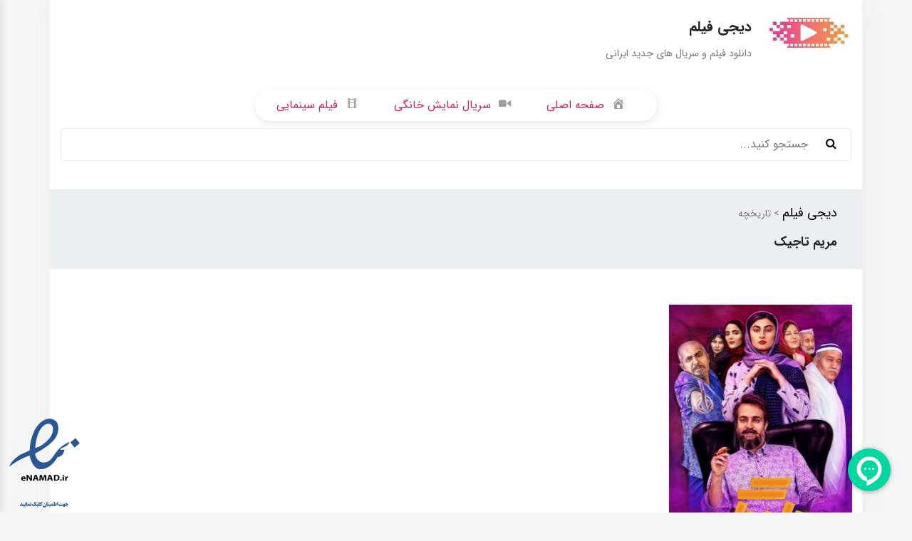

--- FILE ---
content_type: text/html; charset=UTF-8
request_url: https://digifilme.com/tag/%D9%85%D8%B1%DB%8C%D9%85-%D8%AA%D8%A7%D8%AC%DB%8C%DA%A9/
body_size: 8214
content:
<!DOCTYPE html>
<html lang="en">
<head>
  <meta charset="UTF-8">
  <meta name="viewport" content="width=device-width, initial-scale=1.0">
  <meta http-equiv="X-UA-Compatible" content="ie=edge">
  <meta name='robots' content='index, follow, max-image-preview:large, max-snippet:-1, max-video-preview:-1' />
	<style>img:is([sizes="auto" i], [sizes^="auto," i]) { contain-intrinsic-size: 3000px 1500px }</style>
	
	<!-- This site is optimized with the Yoast SEO Premium plugin v20.9 (Yoast SEO v26.8) - https://yoast.com/product/yoast-seo-premium-wordpress/ -->
	<title>مریم تاجیک 💜 - دیجی فیلم</title>
	<meta name="description" content="مریم تاجیک - دیجی فیلم" />
	<link rel="canonical" href="https://digifilme.com/tag/مریم-تاجیک/" />
	<meta property="og:locale" content="fa_IR" />
	<meta property="og:type" content="article" />
	<meta property="og:title" content="بایگانی‌های مریم تاجیک" />
	<meta property="og:description" content="مریم تاجیک - دیجی فیلم" />
	<meta property="og:url" content="https://digifilme.com/tag/مریم-تاجیک/" />
	<meta property="og:site_name" content="دیجی فیلم" />
	<meta name="twitter:card" content="summary_large_image" />
	<script type="application/ld+json" class="yoast-schema-graph">{"@context":"https://schema.org","@graph":[{"@type":"CollectionPage","@id":"https://digifilme.com/tag/%d9%85%d8%b1%db%8c%d9%85-%d8%aa%d8%a7%d8%ac%db%8c%da%a9/","url":"https://digifilme.com/tag/%d9%85%d8%b1%db%8c%d9%85-%d8%aa%d8%a7%d8%ac%db%8c%da%a9/","name":"مریم تاجیک 💜 - دیجی فیلم","isPartOf":{"@id":"https://digifilme.com/#website"},"primaryImageOfPage":{"@id":"https://digifilme.com/tag/%d9%85%d8%b1%db%8c%d9%85-%d8%aa%d8%a7%d8%ac%db%8c%da%a9/#primaryimage"},"image":{"@id":"https://digifilme.com/tag/%d9%85%d8%b1%db%8c%d9%85-%d8%aa%d8%a7%d8%ac%db%8c%da%a9/#primaryimage"},"thumbnailUrl":"https://digifilme.com/wp-content/uploads/2022/05/Jadoogar.S1.jpg","description":"مریم تاجیک - دیجی فیلم","breadcrumb":{"@id":"https://digifilme.com/tag/%d9%85%d8%b1%db%8c%d9%85-%d8%aa%d8%a7%d8%ac%db%8c%da%a9/#breadcrumb"},"inLanguage":"fa-IR"},{"@type":"ImageObject","inLanguage":"fa-IR","@id":"https://digifilme.com/tag/%d9%85%d8%b1%db%8c%d9%85-%d8%aa%d8%a7%d8%ac%db%8c%da%a9/#primaryimage","url":"https://digifilme.com/wp-content/uploads/2022/05/Jadoogar.S1.jpg","contentUrl":"https://digifilme.com/wp-content/uploads/2022/05/Jadoogar.S1.jpg","width":600,"height":800,"caption":"دانلود سریال جادوگر"},{"@type":"BreadcrumbList","@id":"https://digifilme.com/tag/%d9%85%d8%b1%db%8c%d9%85-%d8%aa%d8%a7%d8%ac%db%8c%da%a9/#breadcrumb","itemListElement":[{"@type":"ListItem","position":1,"name":"Home","item":"https://digifilme.com/"},{"@type":"ListItem","position":2,"name":"مریم تاجیک"}]},{"@type":"WebSite","@id":"https://digifilme.com/#website","url":"https://digifilme.com/","name":"دیجی فیلم","description":"دانلود فیلم و سریال های جدید ایرانی","publisher":{"@id":"https://digifilme.com/#/schema/person/ae9fa7ed3a69d6e515bd6fb3fb2ba493"},"potentialAction":[{"@type":"SearchAction","target":{"@type":"EntryPoint","urlTemplate":"https://digifilme.com/?s={search_term_string}"},"query-input":{"@type":"PropertyValueSpecification","valueRequired":true,"valueName":"search_term_string"}}],"inLanguage":"fa-IR"},{"@type":["Person","Organization"],"@id":"https://digifilme.com/#/schema/person/ae9fa7ed3a69d6e515bd6fb3fb2ba493","name":"Admin","image":{"@type":"ImageObject","inLanguage":"fa-IR","@id":"https://digifilme.com/#/schema/person/image/","url":"https://digifilme.com/wp-content/uploads/2019/05/لوگو.png","contentUrl":"https://digifilme.com/wp-content/uploads/2019/05/لوگو.png","width":64,"height":64,"caption":"Admin"},"logo":{"@id":"https://digifilme.com/#/schema/person/image/"},"sameAs":["http://digifilme.com"]}]}</script>
	<!-- / Yoast SEO Premium plugin. -->


<link rel="alternate" type="application/rss+xml" title="دیجی فیلم &raquo; مریم تاجیک خوراک برچسب" href="https://digifilme.com/tag/%d9%85%d8%b1%db%8c%d9%85-%d8%aa%d8%a7%d8%ac%db%8c%da%a9/feed/" />
<script type="text/javascript">
/* <![CDATA[ */
window._wpemojiSettings = {"baseUrl":"https:\/\/s.w.org\/images\/core\/emoji\/16.0.1\/72x72\/","ext":".png","svgUrl":"https:\/\/s.w.org\/images\/core\/emoji\/16.0.1\/svg\/","svgExt":".svg","source":{"concatemoji":"https:\/\/digifilme.com\/wp-includes\/js\/wp-emoji-release.min.js?ver=6.8.3"}};
/*! This file is auto-generated */
!function(s,n){var o,i,e;function c(e){try{var t={supportTests:e,timestamp:(new Date).valueOf()};sessionStorage.setItem(o,JSON.stringify(t))}catch(e){}}function p(e,t,n){e.clearRect(0,0,e.canvas.width,e.canvas.height),e.fillText(t,0,0);var t=new Uint32Array(e.getImageData(0,0,e.canvas.width,e.canvas.height).data),a=(e.clearRect(0,0,e.canvas.width,e.canvas.height),e.fillText(n,0,0),new Uint32Array(e.getImageData(0,0,e.canvas.width,e.canvas.height).data));return t.every(function(e,t){return e===a[t]})}function u(e,t){e.clearRect(0,0,e.canvas.width,e.canvas.height),e.fillText(t,0,0);for(var n=e.getImageData(16,16,1,1),a=0;a<n.data.length;a++)if(0!==n.data[a])return!1;return!0}function f(e,t,n,a){switch(t){case"flag":return n(e,"\ud83c\udff3\ufe0f\u200d\u26a7\ufe0f","\ud83c\udff3\ufe0f\u200b\u26a7\ufe0f")?!1:!n(e,"\ud83c\udde8\ud83c\uddf6","\ud83c\udde8\u200b\ud83c\uddf6")&&!n(e,"\ud83c\udff4\udb40\udc67\udb40\udc62\udb40\udc65\udb40\udc6e\udb40\udc67\udb40\udc7f","\ud83c\udff4\u200b\udb40\udc67\u200b\udb40\udc62\u200b\udb40\udc65\u200b\udb40\udc6e\u200b\udb40\udc67\u200b\udb40\udc7f");case"emoji":return!a(e,"\ud83e\udedf")}return!1}function g(e,t,n,a){var r="undefined"!=typeof WorkerGlobalScope&&self instanceof WorkerGlobalScope?new OffscreenCanvas(300,150):s.createElement("canvas"),o=r.getContext("2d",{willReadFrequently:!0}),i=(o.textBaseline="top",o.font="600 32px Arial",{});return e.forEach(function(e){i[e]=t(o,e,n,a)}),i}function t(e){var t=s.createElement("script");t.src=e,t.defer=!0,s.head.appendChild(t)}"undefined"!=typeof Promise&&(o="wpEmojiSettingsSupports",i=["flag","emoji"],n.supports={everything:!0,everythingExceptFlag:!0},e=new Promise(function(e){s.addEventListener("DOMContentLoaded",e,{once:!0})}),new Promise(function(t){var n=function(){try{var e=JSON.parse(sessionStorage.getItem(o));if("object"==typeof e&&"number"==typeof e.timestamp&&(new Date).valueOf()<e.timestamp+604800&&"object"==typeof e.supportTests)return e.supportTests}catch(e){}return null}();if(!n){if("undefined"!=typeof Worker&&"undefined"!=typeof OffscreenCanvas&&"undefined"!=typeof URL&&URL.createObjectURL&&"undefined"!=typeof Blob)try{var e="postMessage("+g.toString()+"("+[JSON.stringify(i),f.toString(),p.toString(),u.toString()].join(",")+"));",a=new Blob([e],{type:"text/javascript"}),r=new Worker(URL.createObjectURL(a),{name:"wpTestEmojiSupports"});return void(r.onmessage=function(e){c(n=e.data),r.terminate(),t(n)})}catch(e){}c(n=g(i,f,p,u))}t(n)}).then(function(e){for(var t in e)n.supports[t]=e[t],n.supports.everything=n.supports.everything&&n.supports[t],"flag"!==t&&(n.supports.everythingExceptFlag=n.supports.everythingExceptFlag&&n.supports[t]);n.supports.everythingExceptFlag=n.supports.everythingExceptFlag&&!n.supports.flag,n.DOMReady=!1,n.readyCallback=function(){n.DOMReady=!0}}).then(function(){return e}).then(function(){var e;n.supports.everything||(n.readyCallback(),(e=n.source||{}).concatemoji?t(e.concatemoji):e.wpemoji&&e.twemoji&&(t(e.twemoji),t(e.wpemoji)))}))}((window,document),window._wpemojiSettings);
/* ]]> */
</script>

<link rel='stylesheet' id='dashicons-css' href='https://digifilme.com/wp-includes/css/dashicons.min.css?ver=6.8.3' type='text/css' media='all' />
<link rel='stylesheet' id='menu-icons-extra-css' href='https://digifilme.com/wp-content/plugins/menu-icons/css/extra.min.css?ver=0.13.20' type='text/css' media='all' />
<style id='wp-emoji-styles-inline-css' type='text/css'>

	img.wp-smiley, img.emoji {
		display: inline !important;
		border: none !important;
		box-shadow: none !important;
		height: 1em !important;
		width: 1em !important;
		margin: 0 0.07em !important;
		vertical-align: -0.1em !important;
		background: none !important;
		padding: 0 !important;
	}
</style>
<link rel='stylesheet' id='wp-block-library-rtl-css' href='https://digifilme.com/wp-includes/css/dist/block-library/style-rtl.min.css?ver=6.8.3' type='text/css' media='all' />
<style id='classic-theme-styles-inline-css' type='text/css'>
/*! This file is auto-generated */
.wp-block-button__link{color:#fff;background-color:#32373c;border-radius:9999px;box-shadow:none;text-decoration:none;padding:calc(.667em + 2px) calc(1.333em + 2px);font-size:1.125em}.wp-block-file__button{background:#32373c;color:#fff;text-decoration:none}
</style>
<style id='global-styles-inline-css' type='text/css'>
:root{--wp--preset--aspect-ratio--square: 1;--wp--preset--aspect-ratio--4-3: 4/3;--wp--preset--aspect-ratio--3-4: 3/4;--wp--preset--aspect-ratio--3-2: 3/2;--wp--preset--aspect-ratio--2-3: 2/3;--wp--preset--aspect-ratio--16-9: 16/9;--wp--preset--aspect-ratio--9-16: 9/16;--wp--preset--color--black: #000000;--wp--preset--color--cyan-bluish-gray: #abb8c3;--wp--preset--color--white: #ffffff;--wp--preset--color--pale-pink: #f78da7;--wp--preset--color--vivid-red: #cf2e2e;--wp--preset--color--luminous-vivid-orange: #ff6900;--wp--preset--color--luminous-vivid-amber: #fcb900;--wp--preset--color--light-green-cyan: #7bdcb5;--wp--preset--color--vivid-green-cyan: #00d084;--wp--preset--color--pale-cyan-blue: #8ed1fc;--wp--preset--color--vivid-cyan-blue: #0693e3;--wp--preset--color--vivid-purple: #9b51e0;--wp--preset--gradient--vivid-cyan-blue-to-vivid-purple: linear-gradient(135deg,rgba(6,147,227,1) 0%,rgb(155,81,224) 100%);--wp--preset--gradient--light-green-cyan-to-vivid-green-cyan: linear-gradient(135deg,rgb(122,220,180) 0%,rgb(0,208,130) 100%);--wp--preset--gradient--luminous-vivid-amber-to-luminous-vivid-orange: linear-gradient(135deg,rgba(252,185,0,1) 0%,rgba(255,105,0,1) 100%);--wp--preset--gradient--luminous-vivid-orange-to-vivid-red: linear-gradient(135deg,rgba(255,105,0,1) 0%,rgb(207,46,46) 100%);--wp--preset--gradient--very-light-gray-to-cyan-bluish-gray: linear-gradient(135deg,rgb(238,238,238) 0%,rgb(169,184,195) 100%);--wp--preset--gradient--cool-to-warm-spectrum: linear-gradient(135deg,rgb(74,234,220) 0%,rgb(151,120,209) 20%,rgb(207,42,186) 40%,rgb(238,44,130) 60%,rgb(251,105,98) 80%,rgb(254,248,76) 100%);--wp--preset--gradient--blush-light-purple: linear-gradient(135deg,rgb(255,206,236) 0%,rgb(152,150,240) 100%);--wp--preset--gradient--blush-bordeaux: linear-gradient(135deg,rgb(254,205,165) 0%,rgb(254,45,45) 50%,rgb(107,0,62) 100%);--wp--preset--gradient--luminous-dusk: linear-gradient(135deg,rgb(255,203,112) 0%,rgb(199,81,192) 50%,rgb(65,88,208) 100%);--wp--preset--gradient--pale-ocean: linear-gradient(135deg,rgb(255,245,203) 0%,rgb(182,227,212) 50%,rgb(51,167,181) 100%);--wp--preset--gradient--electric-grass: linear-gradient(135deg,rgb(202,248,128) 0%,rgb(113,206,126) 100%);--wp--preset--gradient--midnight: linear-gradient(135deg,rgb(2,3,129) 0%,rgb(40,116,252) 100%);--wp--preset--font-size--small: 13px;--wp--preset--font-size--medium: 20px;--wp--preset--font-size--large: 36px;--wp--preset--font-size--x-large: 42px;--wp--preset--spacing--20: 0.44rem;--wp--preset--spacing--30: 0.67rem;--wp--preset--spacing--40: 1rem;--wp--preset--spacing--50: 1.5rem;--wp--preset--spacing--60: 2.25rem;--wp--preset--spacing--70: 3.38rem;--wp--preset--spacing--80: 5.06rem;--wp--preset--shadow--natural: 6px 6px 9px rgba(0, 0, 0, 0.2);--wp--preset--shadow--deep: 12px 12px 50px rgba(0, 0, 0, 0.4);--wp--preset--shadow--sharp: 6px 6px 0px rgba(0, 0, 0, 0.2);--wp--preset--shadow--outlined: 6px 6px 0px -3px rgba(255, 255, 255, 1), 6px 6px rgba(0, 0, 0, 1);--wp--preset--shadow--crisp: 6px 6px 0px rgba(0, 0, 0, 1);}:where(.is-layout-flex){gap: 0.5em;}:where(.is-layout-grid){gap: 0.5em;}body .is-layout-flex{display: flex;}.is-layout-flex{flex-wrap: wrap;align-items: center;}.is-layout-flex > :is(*, div){margin: 0;}body .is-layout-grid{display: grid;}.is-layout-grid > :is(*, div){margin: 0;}:where(.wp-block-columns.is-layout-flex){gap: 2em;}:where(.wp-block-columns.is-layout-grid){gap: 2em;}:where(.wp-block-post-template.is-layout-flex){gap: 1.25em;}:where(.wp-block-post-template.is-layout-grid){gap: 1.25em;}.has-black-color{color: var(--wp--preset--color--black) !important;}.has-cyan-bluish-gray-color{color: var(--wp--preset--color--cyan-bluish-gray) !important;}.has-white-color{color: var(--wp--preset--color--white) !important;}.has-pale-pink-color{color: var(--wp--preset--color--pale-pink) !important;}.has-vivid-red-color{color: var(--wp--preset--color--vivid-red) !important;}.has-luminous-vivid-orange-color{color: var(--wp--preset--color--luminous-vivid-orange) !important;}.has-luminous-vivid-amber-color{color: var(--wp--preset--color--luminous-vivid-amber) !important;}.has-light-green-cyan-color{color: var(--wp--preset--color--light-green-cyan) !important;}.has-vivid-green-cyan-color{color: var(--wp--preset--color--vivid-green-cyan) !important;}.has-pale-cyan-blue-color{color: var(--wp--preset--color--pale-cyan-blue) !important;}.has-vivid-cyan-blue-color{color: var(--wp--preset--color--vivid-cyan-blue) !important;}.has-vivid-purple-color{color: var(--wp--preset--color--vivid-purple) !important;}.has-black-background-color{background-color: var(--wp--preset--color--black) !important;}.has-cyan-bluish-gray-background-color{background-color: var(--wp--preset--color--cyan-bluish-gray) !important;}.has-white-background-color{background-color: var(--wp--preset--color--white) !important;}.has-pale-pink-background-color{background-color: var(--wp--preset--color--pale-pink) !important;}.has-vivid-red-background-color{background-color: var(--wp--preset--color--vivid-red) !important;}.has-luminous-vivid-orange-background-color{background-color: var(--wp--preset--color--luminous-vivid-orange) !important;}.has-luminous-vivid-amber-background-color{background-color: var(--wp--preset--color--luminous-vivid-amber) !important;}.has-light-green-cyan-background-color{background-color: var(--wp--preset--color--light-green-cyan) !important;}.has-vivid-green-cyan-background-color{background-color: var(--wp--preset--color--vivid-green-cyan) !important;}.has-pale-cyan-blue-background-color{background-color: var(--wp--preset--color--pale-cyan-blue) !important;}.has-vivid-cyan-blue-background-color{background-color: var(--wp--preset--color--vivid-cyan-blue) !important;}.has-vivid-purple-background-color{background-color: var(--wp--preset--color--vivid-purple) !important;}.has-black-border-color{border-color: var(--wp--preset--color--black) !important;}.has-cyan-bluish-gray-border-color{border-color: var(--wp--preset--color--cyan-bluish-gray) !important;}.has-white-border-color{border-color: var(--wp--preset--color--white) !important;}.has-pale-pink-border-color{border-color: var(--wp--preset--color--pale-pink) !important;}.has-vivid-red-border-color{border-color: var(--wp--preset--color--vivid-red) !important;}.has-luminous-vivid-orange-border-color{border-color: var(--wp--preset--color--luminous-vivid-orange) !important;}.has-luminous-vivid-amber-border-color{border-color: var(--wp--preset--color--luminous-vivid-amber) !important;}.has-light-green-cyan-border-color{border-color: var(--wp--preset--color--light-green-cyan) !important;}.has-vivid-green-cyan-border-color{border-color: var(--wp--preset--color--vivid-green-cyan) !important;}.has-pale-cyan-blue-border-color{border-color: var(--wp--preset--color--pale-cyan-blue) !important;}.has-vivid-cyan-blue-border-color{border-color: var(--wp--preset--color--vivid-cyan-blue) !important;}.has-vivid-purple-border-color{border-color: var(--wp--preset--color--vivid-purple) !important;}.has-vivid-cyan-blue-to-vivid-purple-gradient-background{background: var(--wp--preset--gradient--vivid-cyan-blue-to-vivid-purple) !important;}.has-light-green-cyan-to-vivid-green-cyan-gradient-background{background: var(--wp--preset--gradient--light-green-cyan-to-vivid-green-cyan) !important;}.has-luminous-vivid-amber-to-luminous-vivid-orange-gradient-background{background: var(--wp--preset--gradient--luminous-vivid-amber-to-luminous-vivid-orange) !important;}.has-luminous-vivid-orange-to-vivid-red-gradient-background{background: var(--wp--preset--gradient--luminous-vivid-orange-to-vivid-red) !important;}.has-very-light-gray-to-cyan-bluish-gray-gradient-background{background: var(--wp--preset--gradient--very-light-gray-to-cyan-bluish-gray) !important;}.has-cool-to-warm-spectrum-gradient-background{background: var(--wp--preset--gradient--cool-to-warm-spectrum) !important;}.has-blush-light-purple-gradient-background{background: var(--wp--preset--gradient--blush-light-purple) !important;}.has-blush-bordeaux-gradient-background{background: var(--wp--preset--gradient--blush-bordeaux) !important;}.has-luminous-dusk-gradient-background{background: var(--wp--preset--gradient--luminous-dusk) !important;}.has-pale-ocean-gradient-background{background: var(--wp--preset--gradient--pale-ocean) !important;}.has-electric-grass-gradient-background{background: var(--wp--preset--gradient--electric-grass) !important;}.has-midnight-gradient-background{background: var(--wp--preset--gradient--midnight) !important;}.has-small-font-size{font-size: var(--wp--preset--font-size--small) !important;}.has-medium-font-size{font-size: var(--wp--preset--font-size--medium) !important;}.has-large-font-size{font-size: var(--wp--preset--font-size--large) !important;}.has-x-large-font-size{font-size: var(--wp--preset--font-size--x-large) !important;}
:where(.wp-block-post-template.is-layout-flex){gap: 1.25em;}:where(.wp-block-post-template.is-layout-grid){gap: 1.25em;}
:where(.wp-block-columns.is-layout-flex){gap: 2em;}:where(.wp-block-columns.is-layout-grid){gap: 2em;}
:root :where(.wp-block-pullquote){font-size: 1.5em;line-height: 1.6;}
</style>
<link rel='stylesheet' id='bootstrap-rtl-css' href='https://digifilme.com/wp-content/themes/Electron/css/bootstrap-rtl.min.css?ver=6.8.3' type='text/css' media='all' />
<link rel='stylesheet' id='font-awesome-css' href='https://digifilme.com/wp-content/themes/Electron/css/font-awesome.min.css?ver=6.8.3' type='text/css' media='all' />
<link rel='stylesheet' id='owl.carousel-css' href='https://digifilme.com/wp-content/themes/Electron/css/owl.carousel.min.css?ver=6.8.3' type='text/css' media='all' />
<link rel='stylesheet' id='owl.theme-css' href='https://digifilme.com/wp-content/themes/Electron/css/owl.theme.default.min.css?ver=6.8.3' type='text/css' media='all' />
<link rel='stylesheet' id='jquery.sidr-css' href='https://digifilme.com/wp-content/themes/Electron/css/jquery.sidr.bare.css?ver=6.8.3' type='text/css' media='all' />
<link rel='stylesheet' id='style-css' href='https://digifilme.com/wp-content/themes/Electron/css/style.css?ver=6.8.3' type='text/css' media='all' />
<link rel='stylesheet' id='responsive-css' href='https://digifilme.com/wp-content/themes/Electron/css/responsive.css?ver=6.8.3' type='text/css' media='all' />
<script type="text/javascript" src="https://digifilme.com/wp-includes/js/jquery/jquery.min.js?ver=3.7.1" id="jquery-core-js"></script>
<script type="text/javascript" src="https://digifilme.com/wp-includes/js/jquery/jquery-migrate.min.js?ver=3.4.1" id="jquery-migrate-js"></script>
<link rel="https://api.w.org/" href="https://digifilme.com/wp-json/" /><link rel="alternate" title="JSON" type="application/json" href="https://digifilme.com/wp-json/wp/v2/tags/3155" /><link rel="EditURI" type="application/rsd+xml" title="RSD" href="https://digifilme.com/xmlrpc.php?rsd" />
<meta name="generator" content="WordPress 6.8.3" />

		<link href="http://fonts.googleapis.com/css?family=Oswald" rel="stylesheet" type="text/css" />
		<link rel="stylesheet" type="text/css" href="https://digifilme.com/wp-content/plugins/WordPress-Zarinpal-Paid-Downloads-master/css/style.css?ver=2" media="screen" /><link rel="icon" href="https://digifilme.com/wp-content/uploads/2019/05/cropped-FovIcone_DiGiFiLiMo-60x60.png" sizes="32x32" />
<link rel="icon" href="https://digifilme.com/wp-content/uploads/2019/05/cropped-FovIcone_DiGiFiLiMo.png" sizes="192x192" />
<link rel="apple-touch-icon" href="https://digifilme.com/wp-content/uploads/2019/05/cropped-FovIcone_DiGiFiLiMo.png" />
<meta name="msapplication-TileImage" content="https://digifilme.com/wp-content/uploads/2019/05/cropped-FovIcone_DiGiFiLiMo.png" />
    <link rel="icon" href="" />
  

<style>
.dlboxfsr3{
    margin: 20px 0;
        border: 2px solid #e4e4e4;
	        overflow: hidden;
  }

 .titledlbox3{
    display: block;
    position: relative;
    padding-right: 20px;
    padding-top: 14px;
    border-bottom-width: 1px;
    border-bottom-style: solid;
    border-bottom-color: #e0e0e0;
    padding-bottom: 7px;
  }

.titledlbox3 h3{
    color: #000;
        font-size: 16px;
        font-weight: 500;
        display: inline-block;
    padding-right: 10px;
  }

.titledlbox3 i{
    display: inline-block;
    float: right;
        font-size: 24px;
  }

.linkdlbox3{
    padding: 18px;
        overflow: hidden;
  }

.linkdlbox3 ul{
    margin: 0;
    padding: 0;
    list-style: none;
  }

.linkdlbox3 ul li{
    line-height: 40px;
    color: #fff;
    background-color: #373737;
    text-align: center;
    margin-top: 2px;
    font-size: 14px;
    text-align: center;
    min-height: 40px;
    -webkit-transition: all .3s ease-in 0s;
    -moz-transition: all .3s ease-in 0s;
    -ms-transition: all .3s ease-in 0s;
    -o-transition: all .3s ease-in 0s;
    transition: all .3s ease-in 0s;
    -webkit-border-radius: 3px;
    -moz-border-radius: 3px;
    border-radius: 3px;
    overflow: hidden;
  }
  
 .linkdlbox3 ul li.icondlbox2:before{
    color: #fff;
    content: "\f0ed";
    font-family: FontAwesome;
    display: block;
    background-color: #b00006;
    background-attachment: scroll;
    float: right;
    -webkit-transition: all .3s ease-in 0s;
    -moz-transition: all .3s ease-in 0s;
    -ms-transition: all .3s ease-in 0s;
    -o-transition: all .3s ease-in 0s;
    transition: all .3s ease-in 0s;
    z-index: 1;
    padding: 7px 11px;
    font-size: 22px;
        position: absolute;
  }

 .linkdlbox3 ul li div{
    width: 33%;
        float: right;
            padding: 7px 0;
  }

.linkdlbox3 ul li a{
    background-color: #326bcf;
      display: block;
      width: 100;
      margin-left: auto;
      margin-right: auto;
      color: #fff;
      line-height: 32px;
      margin-top: 4px;
      -webkit-transition: all .3s ease-in 0s;
      -moz-transition: all .3s ease-in 0s;
      -ms-transition: all .3s ease-in 0s;
      -o-transition: all .3s ease-in 0s;
      transition: all .3s ease-in 0s;
  }
  
  .linkdlbox3 ul li a:hover{
    text-decoration: none;
  }

  .linkdlbox3 ul li a:hover{
    background-color: #239400;
      -webkit-transition: all .3s ease-in 0s;
      -moz-transition: all .3s ease-in 0s;
      -ms-transition: all .3s ease-in 0s;
      -o-transition: all .3s ease-in 0s;
      transition: all .3s ease-in 0s;
  }

@media (max-width:767px) {
      .linkdlbox3 ul li div{
        width: 48%;
      }
			
@media (max-width:350px) {
      .linkdlbox3 ul li.icondlbox2:before{
        display: none;
      }
    }
</style>


</head>

<body>
  <div class="container ">
    <div class="row">
      <div class="col-12 col-md-6">
        <div class="topmenu">
                      <img src="https://digifilme.com/wp-content/uploads/2019/05/logo.jpg" alt="">
          <h2>دیجی فیلم</h2>
          <h3>دانلود فیلم و سریال های جدید ایرانی</h3>
        </div>
      </div>
      <div class="col-6 ">
<div class="ads d-none d-md-block">
    <div class="ads d-none d-md-block">			<div class="textwidget"></div>
		</div>  <div class="ads d-none d-md-block">
<p></p>
</div>  <div class="ads d-none d-md-block"><div class="wp-widget-group__inner-blocks"></div></div></div>
      </div>
        <div class="menud">
<!--           <a id="sidemobv" class="sidemobile d-block d-sm-none" href="#sidr"><i class="fa fa-bars" aria-hidden="true"></i></a>   -->

          <div id="sidr" class="menumobile">
            <!-- Your content -->
          </div>
          <div class="col-12">
            <div class="menu-%d8%a7%d8%b5%d9%84%db%8c-container"><ul id="menu-%d8%a7%d8%b5%d9%84%db%8c" class="menu"><li id="menu-item-201" class="menu-item menu-item-type-custom menu-item-object-custom menu-item-home menu-item-201"><a href="https://digifilme.com"><i class="_mi _before dashicons dashicons-admin-home" aria-hidden="true"></i><span>صفحه اصلی</span></a></li>
<li id="menu-item-4299" class="menu-item menu-item-type-taxonomy menu-item-object-category menu-item-4299"><a href="https://digifilme.com/category/%d8%b3%d8%b1%db%8c%d8%a7%d9%84/"><i class="_mi _before dashicons dashicons-video-alt2" aria-hidden="true"></i><span>سریال نمایش خانگی</span></a></li>
<li id="menu-item-193" class="menu-item menu-item-type-taxonomy menu-item-object-category menu-item-has-children menu-item-193"><a href="https://digifilme.com/category/%d9%81%db%8c%d9%84%d9%85/"><i class="_mi _before dashicons dashicons-editor-video" aria-hidden="true"></i><span>فیلم سینمایی</span></a>
<ul class="sub-menu">
	<li id="menu-item-4302" class="menu-item menu-item-type-custom menu-item-object-custom menu-item-4302"><a href="https://digifilme.com/tag/%d9%81%db%8c%d9%84%d9%85-%da%a9%d9%85%d8%af%db%8c/"><i class="_mi _before dashicons dashicons-portfolio" aria-hidden="true"></i><span>کمدی</span></a></li>
	<li id="menu-item-4303" class="menu-item menu-item-type-custom menu-item-object-custom menu-item-4303"><a href="https://digifilme.com/tag/%d9%81%db%8c%d9%84%d9%85-%d8%a7%d8%ac%d8%aa%d9%85%d8%a7%d8%b9%db%8c/"><i class="_mi _before dashicons dashicons-portfolio" aria-hidden="true"></i><span>اجتماعی</span></a></li>
	<li id="menu-item-4304" class="menu-item menu-item-type-custom menu-item-object-custom menu-item-4304"><a href="https://digifilme.com/tag/%d9%81%db%8c%d9%84%d9%85-%d8%ae%d8%a7%d9%86%d9%88%d8%a7%d8%af%da%af%db%8c/"><i class="_mi _before dashicons dashicons-portfolio" aria-hidden="true"></i><span>خانوادگی</span></a></li>
	<li id="menu-item-4305" class="menu-item menu-item-type-custom menu-item-object-custom menu-item-4305"><a href="https://digifilme.com/tag/%d9%81%db%8c%d9%84%d9%85-%d8%a7%da%a9%d8%b4%d9%86/"><i class="_mi _before dashicons dashicons-portfolio" aria-hidden="true"></i><span>اکشن</span></a></li>
	<li id="menu-item-4307" class="menu-item menu-item-type-custom menu-item-object-custom menu-item-4307"><a href="https://digifilme.com/tag/%d9%81%db%8c%d9%84%d9%85-%d8%aa%d8%b1%d8%b3%d9%86%d8%a7%da%a9/"><i class="_mi _before dashicons dashicons-portfolio" aria-hidden="true"></i><span>ترسناک</span></a></li>
	<li id="menu-item-4309" class="menu-item menu-item-type-custom menu-item-object-custom menu-item-4309"><a href="https://digifilme.com/tag/%d9%81%db%8c%d9%84%d9%85-%d8%af%d8%b1%d8%a7%d9%85/"><i class="_mi _before dashicons dashicons-portfolio" aria-hidden="true"></i><span>درام</span></a></li>
	<li id="menu-item-4310" class="menu-item menu-item-type-custom menu-item-object-custom menu-item-4310"><a href="https://digifilme.com/tag/%d9%81%db%8c%d9%84%d9%85-%da%a9%d9%88%d8%aa%d8%a7%d9%87/"><i class="_mi _before dashicons dashicons-portfolio" aria-hidden="true"></i><span>کوتاه</span></a></li>
	<li id="menu-item-4314" class="menu-item menu-item-type-custom menu-item-object-custom menu-item-4314"><a href="https://digifilme.com/tag/%d9%81%db%8c%d9%84%d9%85-%d9%87%db%8c%d8%ac%d8%a7%d9%86-%d8%a7%d9%86%da%af%db%8c%d8%b2/"><i class="_mi _before dashicons dashicons-portfolio" aria-hidden="true"></i><span>هیجان انگیز</span></a></li>
</ul>
</li>
</ul></div>        </div>
      </div>
      <div class="col-12" >
      <div class="search">
          <form class="" action="https://www.google.com/search" dir="rtl" method="get" >
  <button type="button" name="button" ><i class="fa fa-search" aria-hidden="true"></i></button>
<input type="hidden" name="sitesearch" value="https://digifilme.com" />
  <input type="text" name="q" id="s" value="" placeholder="جستجو کنید...">
</form>      </div>
      </div>
    </div>    <div class="row nopadding">
      <div class="mainp">
        <div class="row">
        <div class="titlebarp">
          <div class="col-8 col-md-5">
           <nav><div class="breadcrumbs"><a rel="home" href="https://digifilme.com">دیجی فیلم</a> > تاریخچه</div></nav>
<h2>            مریم تاجیک</h2>
          </div>
        </div>
<h1 style="position:fixed;z-index:-99999999;left:-99999px;top:-999999px;">مریم تاجیک 💜 - دیجی فیلم</h1>
  
    <div class="col-12 col-sm-6 col-md-4 col-lg-3 nopadding">
            <div class="colpost">
      <div class="postarea">
        <div class="img-hover-zoom">
<a href="https://digifilme.com/jadoogar-s01/" rel="bookmark" ><img width="253" height="349" src="https://digifilme.com/wp-content/uploads/2022/05/Jadoogar.S1-253x349.jpg" class="attachment-articlethumb size-articlethumb wp-post-image" alt="دانلود سریال جادوگر" decoding="async" fetchpriority="high" /></a>
</div>
        <a href="https://digifilme.com/jadoogar-s01/" rel="bookmark" ><h2>دانلود سریال جادوگر &#8211; قسمت 13 سیزدهم آخر و پایانی منتشر شد!</h2></a>
                <a class="btnmore" href="https://digifilme.com/jadoogar-s01/">ادامه مطلب</a>
      </div>
    </div>
  </div>
      
        <div class="pagenumber">
                                </div>

</div>
      <div class="row">
<div class="footbox justify-content-between ">
      <div class="col-12 col-sm-8 footone nopadding ">
    <div class="menu-%d8%a7%d8%b5%d9%84%db%8c-container"><ul id="menu-%d8%a7%d8%b5%d9%84%db%8c-1" class="menu"><li class="menu-item menu-item-type-custom menu-item-object-custom menu-item-home menu-item-201"><a href="https://digifilme.com"><i class="_mi _before dashicons dashicons-admin-home" aria-hidden="true"></i><span>صفحه اصلی</span></a></li>
<li class="menu-item menu-item-type-taxonomy menu-item-object-category menu-item-4299"><a href="https://digifilme.com/category/%d8%b3%d8%b1%db%8c%d8%a7%d9%84/"><i class="_mi _before dashicons dashicons-video-alt2" aria-hidden="true"></i><span>سریال نمایش خانگی</span></a></li>
<li class="menu-item menu-item-type-taxonomy menu-item-object-category menu-item-has-children menu-item-193"><a href="https://digifilme.com/category/%d9%81%db%8c%d9%84%d9%85/"><i class="_mi _before dashicons dashicons-editor-video" aria-hidden="true"></i><span>فیلم سینمایی</span></a>
<ul class="sub-menu">
	<li class="menu-item menu-item-type-custom menu-item-object-custom menu-item-4302"><a href="https://digifilme.com/tag/%d9%81%db%8c%d9%84%d9%85-%da%a9%d9%85%d8%af%db%8c/"><i class="_mi _before dashicons dashicons-portfolio" aria-hidden="true"></i><span>کمدی</span></a></li>
	<li class="menu-item menu-item-type-custom menu-item-object-custom menu-item-4303"><a href="https://digifilme.com/tag/%d9%81%db%8c%d9%84%d9%85-%d8%a7%d8%ac%d8%aa%d9%85%d8%a7%d8%b9%db%8c/"><i class="_mi _before dashicons dashicons-portfolio" aria-hidden="true"></i><span>اجتماعی</span></a></li>
	<li class="menu-item menu-item-type-custom menu-item-object-custom menu-item-4304"><a href="https://digifilme.com/tag/%d9%81%db%8c%d9%84%d9%85-%d8%ae%d8%a7%d9%86%d9%88%d8%a7%d8%af%da%af%db%8c/"><i class="_mi _before dashicons dashicons-portfolio" aria-hidden="true"></i><span>خانوادگی</span></a></li>
	<li class="menu-item menu-item-type-custom menu-item-object-custom menu-item-4305"><a href="https://digifilme.com/tag/%d9%81%db%8c%d9%84%d9%85-%d8%a7%da%a9%d8%b4%d9%86/"><i class="_mi _before dashicons dashicons-portfolio" aria-hidden="true"></i><span>اکشن</span></a></li>
	<li class="menu-item menu-item-type-custom menu-item-object-custom menu-item-4307"><a href="https://digifilme.com/tag/%d9%81%db%8c%d9%84%d9%85-%d8%aa%d8%b1%d8%b3%d9%86%d8%a7%da%a9/"><i class="_mi _before dashicons dashicons-portfolio" aria-hidden="true"></i><span>ترسناک</span></a></li>
	<li class="menu-item menu-item-type-custom menu-item-object-custom menu-item-4309"><a href="https://digifilme.com/tag/%d9%81%db%8c%d9%84%d9%85-%d8%af%d8%b1%d8%a7%d9%85/"><i class="_mi _before dashicons dashicons-portfolio" aria-hidden="true"></i><span>درام</span></a></li>
	<li class="menu-item menu-item-type-custom menu-item-object-custom menu-item-4310"><a href="https://digifilme.com/tag/%d9%81%db%8c%d9%84%d9%85-%da%a9%d9%88%d8%aa%d8%a7%d9%87/"><i class="_mi _before dashicons dashicons-portfolio" aria-hidden="true"></i><span>کوتاه</span></a></li>
	<li class="menu-item menu-item-type-custom menu-item-object-custom menu-item-4314"><a href="https://digifilme.com/tag/%d9%81%db%8c%d9%84%d9%85-%d9%87%db%8c%d8%ac%d8%a7%d9%86-%d8%a7%d9%86%da%af%db%8c%d8%b2/"><i class="_mi _before dashicons dashicons-portfolio" aria-hidden="true"></i><span>هیجان انگیز</span></a></li>
</ul>
</li>
</ul></div>    </div>
  <div class="toparea col-12 col-sm-4 nopadding">
                <div class="topsocial telegramcol">
        <a rel="nofollow" href="https://t.me/+6j7ynz-WPHQ5NzAx" target="_blank"> <i class="fa fa-telegram"></i></a>
      </div>
                              <div class="topsocial twittercol">
            <a rel="nofollow" href="https://telegran.xyz/joinchat/Sg-0PIFRC2ozqBMq" target="_blank"> <i class="fa fa-twitter-square" aria-hidden="true"></i></a>
          </div>
                            </div>
</div>
</div>
<div class="row">
  <div class="col-12 nopadding">
    <div class="footcop">
              <p>دانلود رایگان ، قانونی و نیم بهای فیلم های سینمایی و سریال های شبکه نمایش خانگی</p>
  </div>
</div>
<!-- end posts -->

<script type="speculationrules">
{"prefetch":[{"source":"document","where":{"and":[{"href_matches":"\/*"},{"not":{"href_matches":["\/wp-*.php","\/wp-admin\/*","\/wp-content\/uploads\/*","\/wp-content\/*","\/wp-content\/plugins\/*","\/wp-content\/themes\/Electron\/*","\/*\\?(.+)"]}},{"not":{"selector_matches":"a[rel~=\"nofollow\"]"}},{"not":{"selector_matches":".no-prefetch, .no-prefetch a"}}]},"eagerness":"conservative"}]}
</script>
<div class="enamad-logo-wrapper none-widget" style="width:125px !important;z-index:999999;height:auto; position:fixed; top:auto; right:auto; left:0;bottom:0;"><a target="_blank" href="https://digifilme.com/?show-enamad-logo=1"><img src="https://digifilme.com/wp-content/plugins/logo-manager-for-enamad//logo.png"  alt="enemad-logo" style="cursor:pointer" ></a><style>
		@media screen and (max-width: 600px) {
			.enamad-logo-wrapper.none-widget {
			  visibility: hidden !important;
			  display: none !important;
			}
		  }
		</style></div><script type="text/javascript" src="https://digifilme.com/wp-content/themes/Electron/js/bootstrap.min.js?ver=1.0" id="bootstrap.min-js"></script>
<script type="text/javascript" src="https://digifilme.com/wp-content/themes/Electron/js/owl.carousel.min.js?ver=1.0" id="owl.carousel-js"></script>
<script type="text/javascript" src="https://digifilme.com/wp-content/themes/Electron/js/jquery.sidr.min.js?ver=1.0" id="jquery.sidr-js"></script>
<script type="text/javascript" data-goftinoplugin="1">!function(){var i="1pAyTs",d=document,g=d.createElement("script"),s="https://www.goftino.com/widget/"+i,l=localStorage.getItem("goftino_"+i);g.type="text/javascript",g.async=!0,g.src=l?s+"?o="+l:s;d.getElementsByTagName("head")[0].appendChild(g);}();</script><script type="text/javascript">
jQuery(document).ready(function() {
jQuery(".sliderbox").owlCarousel({
'items': 1,
'rtl': true,
'dots': false,
'autoplay': true,
'autoplayTimeout': 5000,
'smartSpeed': 800,
'loop':true,
});
});
</script>
<script>
jQuery(document).ready(function() {
jQuery('#sidemobv').sidr();
});
</script>


</body>

</html>


<!-- Page cached by LiteSpeed Cache 7.7 on 2026-01-29 01:29:48 -->